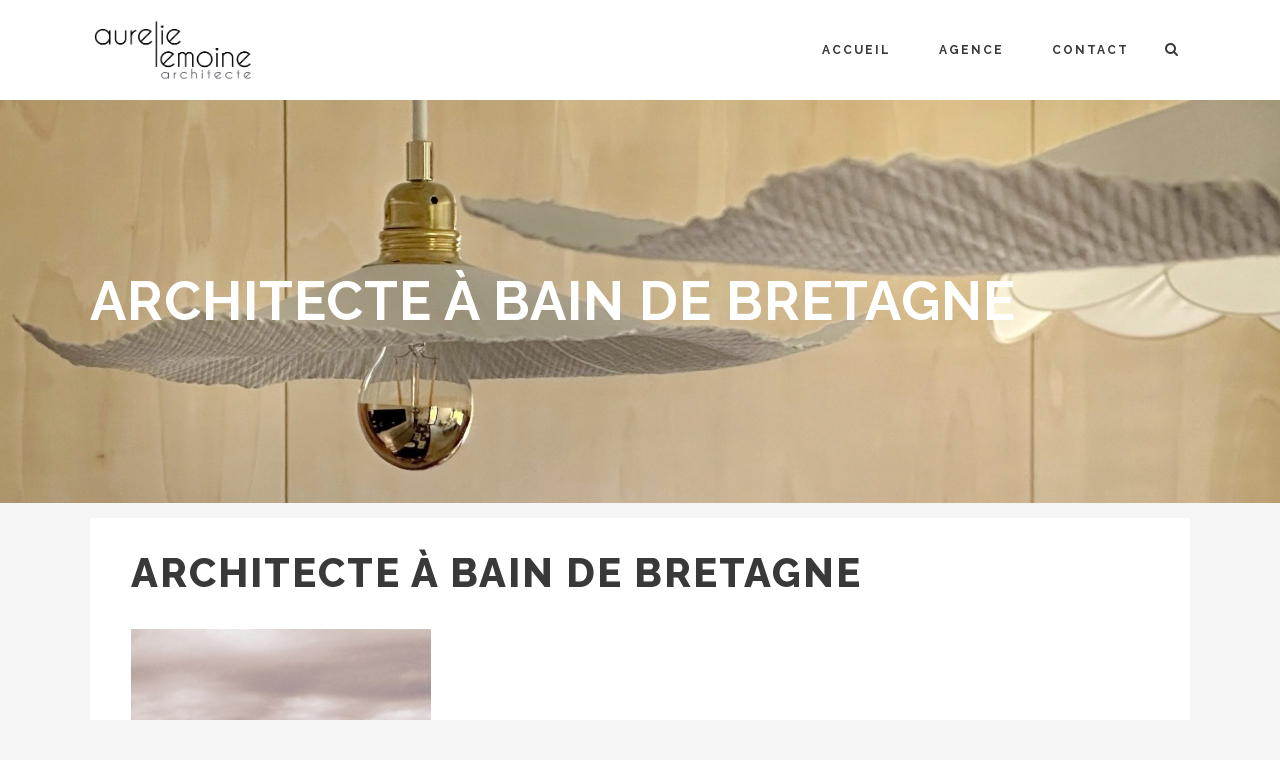

--- FILE ---
content_type: text/html; charset=UTF-8
request_url: https://alemoine-architecte.fr/architecte-a-bain-de-bretagne/00-atelier-cub3-immeuble-de-bureaux-bain-de-bretagne-35-2/
body_size: 7506
content:
<!DOCTYPE html>
<html lang="fr-FR">
<head>
	<meta charset="UTF-8" />
			<meta name="viewport" content="width=device-width,initial-scale=1,user-scalable=no">
		<title>Architecte à Bain de Bretagne - Aurélie Lemoine Architecte</title>

	
							<meta name="description" content="Aurélie Lemoine Architecte est une agence d'architecture basée à Bain de Bretagne, au sud de Rennes (35 - Ille et Vilaine).
Nous intervenons sur vos projets de construction, rénovation, extension de maison individuelle, logements collectifs, ERP et aménagements de commerces en Bretagne et Pays de la Loire.">
			
							<meta name="keywords" content="Aurélie Lemoine Architecte Bain de Bretagne (35)">
				
	<link rel="profile" href="http://gmpg.org/xfn/11" />
	<link rel="pingback" href="https://alemoine-architecte.fr/xmlrpc.php" />
	<link rel="shortcut icon" type="image/x-icon" href="http://alemoine-architecte.fr/wp-content/uploads/2016/01/al-architecte.png" />
	<link rel="apple-touch-icon" href="http://alemoine-architecte.fr/wp-content/uploads/2016/01/al-architecte.png" />
	<!--[if gte IE 9]>
	<style type="text/css">
		.gradient {
			filter: none;
		}
	</style>
	<![endif]-->

	<link href='//fonts.googleapis.com/css?family=Raleway:100,100italic,200,200italic,300,300italic,400,400italic,500,500italic,600,600italic,700,700italic,800,800italic,900,900italic|Crete+Round:100,100italic,200,200italic,300,300italic,400,400italic,500,500italic,600,600italic,700,700italic,800,800italic,900,900italic|Open+Sans:100,100italic,200,200italic,300,300italic,400,400italic,500,500italic,600,600italic,700,700italic,800,800italic,900,900italic&#038;subset=latin,latin-ext' rel='stylesheet' type='text/css' />
<meta name='robots' content='index, follow, max-image-preview:large, max-snippet:-1, max-video-preview:-1' />

	<!-- This site is optimized with the Yoast SEO plugin v19.8 - https://yoast.com/wordpress/plugins/seo/ -->
	<link rel="canonical" href="https://alemoine-architecte.fr/wp-content/uploads/2016/01/00-atelier-cub3-immeuble-de-bureaux-bain-de-bretagne-351-e1453137825271.jpg" />
	<meta property="og:locale" content="fr_FR" />
	<meta property="og:type" content="article" />
	<meta property="og:title" content="Architecte à Bain de Bretagne - Aurélie Lemoine Architecte" />
	<meta property="og:description" content="Architecte à Bain de Bretagne - Bureaux" />
	<meta property="og:url" content="https://alemoine-architecte.fr/wp-content/uploads/2016/01/00-atelier-cub3-immeuble-de-bureaux-bain-de-bretagne-351-e1453137825271.jpg" />
	<meta property="og:site_name" content="Aurélie Lemoine Architecte" />
	<meta property="article:modified_time" content="2016-01-18T17:25:44+00:00" />
	<meta property="og:image" content="https://alemoine-architecte.fr/wp-content/uploads/2016/01/00-atelier-cub3-immeuble-de-bureaux-bain-de-bretagne-351-e1453137825271.jpg" />
	<meta property="og:image:width" content="350" />
	<meta property="og:image:height" content="350" />
	<meta property="og:image:type" content="image/jpeg" />
	<meta name="twitter:card" content="summary_large_image" />
	<script type="application/ld+json" class="yoast-schema-graph">{"@context":"https://schema.org","@graph":[{"@type":"WebPage","@id":"https://alemoine-architecte.fr/wp-content/uploads/2016/01/00-atelier-cub3-immeuble-de-bureaux-bain-de-bretagne-351-e1453137825271.jpg","url":"https://alemoine-architecte.fr/wp-content/uploads/2016/01/00-atelier-cub3-immeuble-de-bureaux-bain-de-bretagne-351-e1453137825271.jpg","name":"Architecte à Bain de Bretagne - Aurélie Lemoine Architecte","isPartOf":{"@id":"https://alemoine-architecte.fr/#website"},"primaryImageOfPage":{"@id":"https://alemoine-architecte.fr/wp-content/uploads/2016/01/00-atelier-cub3-immeuble-de-bureaux-bain-de-bretagne-351-e1453137825271.jpg#primaryimage"},"image":{"@id":"https://alemoine-architecte.fr/wp-content/uploads/2016/01/00-atelier-cub3-immeuble-de-bureaux-bain-de-bretagne-351-e1453137825271.jpg#primaryimage"},"thumbnailUrl":"https://alemoine-architecte.fr/wp-content/uploads/2016/01/00-atelier-cub3-immeuble-de-bureaux-bain-de-bretagne-351-e1453137825271.jpg","datePublished":"2016-01-18T17:21:27+00:00","dateModified":"2016-01-18T17:25:44+00:00","breadcrumb":{"@id":"https://alemoine-architecte.fr/wp-content/uploads/2016/01/00-atelier-cub3-immeuble-de-bureaux-bain-de-bretagne-351-e1453137825271.jpg#breadcrumb"},"inLanguage":"fr-FR","potentialAction":[{"@type":"ReadAction","target":["https://alemoine-architecte.fr/wp-content/uploads/2016/01/00-atelier-cub3-immeuble-de-bureaux-bain-de-bretagne-351-e1453137825271.jpg"]}]},{"@type":"ImageObject","inLanguage":"fr-FR","@id":"https://alemoine-architecte.fr/wp-content/uploads/2016/01/00-atelier-cub3-immeuble-de-bureaux-bain-de-bretagne-351-e1453137825271.jpg#primaryimage","url":"https://alemoine-architecte.fr/wp-content/uploads/2016/01/00-atelier-cub3-immeuble-de-bureaux-bain-de-bretagne-351-e1453137825271.jpg","contentUrl":"https://alemoine-architecte.fr/wp-content/uploads/2016/01/00-atelier-cub3-immeuble-de-bureaux-bain-de-bretagne-351-e1453137825271.jpg","width":350,"height":350,"caption":"Architecte à Bain de Bretagne - Bureaux"},{"@type":"BreadcrumbList","@id":"https://alemoine-architecte.fr/wp-content/uploads/2016/01/00-atelier-cub3-immeuble-de-bureaux-bain-de-bretagne-351-e1453137825271.jpg#breadcrumb","itemListElement":[{"@type":"ListItem","position":1,"name":"Accueil","item":"https://alemoine-architecte.fr/"},{"@type":"ListItem","position":2,"name":"Architecte à Bain de Bretagne","item":"https://alemoine-architecte.fr/architecte-a-bain-de-bretagne/"},{"@type":"ListItem","position":3,"name":"Architecte à Bain de Bretagne"}]},{"@type":"WebSite","@id":"https://alemoine-architecte.fr/#website","url":"https://alemoine-architecte.fr/","name":"Aurélie Lemoine Architecte","description":"Architecte Bain de Bretagne","publisher":{"@id":"https://alemoine-architecte.fr/#organization"},"potentialAction":[{"@type":"SearchAction","target":{"@type":"EntryPoint","urlTemplate":"https://alemoine-architecte.fr/?s={search_term_string}"},"query-input":"required name=search_term_string"}],"inLanguage":"fr-FR"},{"@type":"Organization","@id":"https://alemoine-architecte.fr/#organization","name":"Aurélie Lemoine Architecte","url":"https://alemoine-architecte.fr/","sameAs":[],"logo":{"@type":"ImageObject","inLanguage":"fr-FR","@id":"https://alemoine-architecte.fr/#/schema/logo/image/","url":"https://alemoine-architecte.fr/wp-content/uploads/2016/01/1-plus-épais-e1452696893949.png","contentUrl":"https://alemoine-architecte.fr/wp-content/uploads/2016/01/1-plus-épais-e1452696893949.png","width":800,"height":482,"caption":"Aurélie Lemoine Architecte"},"image":{"@id":"https://alemoine-architecte.fr/#/schema/logo/image/"}}]}</script>
	<!-- / Yoast SEO plugin. -->


<link rel='dns-prefetch' href='//s.w.org' />
<link rel="alternate" type="application/rss+xml" title="Aurélie Lemoine Architecte &raquo; Flux" href="https://alemoine-architecte.fr/feed/" />
<link rel="alternate" type="application/rss+xml" title="Aurélie Lemoine Architecte &raquo; Flux des commentaires" href="https://alemoine-architecte.fr/comments/feed/" />
<link rel="alternate" type="application/rss+xml" title="Aurélie Lemoine Architecte &raquo; Architecte à Bain de Bretagne Flux des commentaires" href="https://alemoine-architecte.fr/architecte-a-bain-de-bretagne/00-atelier-cub3-immeuble-de-bureaux-bain-de-bretagne-35-2/feed/" />
<script type="text/javascript">
window._wpemojiSettings = {"baseUrl":"https:\/\/s.w.org\/images\/core\/emoji\/14.0.0\/72x72\/","ext":".png","svgUrl":"https:\/\/s.w.org\/images\/core\/emoji\/14.0.0\/svg\/","svgExt":".svg","source":{"concatemoji":"https:\/\/alemoine-architecte.fr\/wp-includes\/js\/wp-emoji-release.min.js?ver=6.0.11"}};
/*! This file is auto-generated */
!function(e,a,t){var n,r,o,i=a.createElement("canvas"),p=i.getContext&&i.getContext("2d");function s(e,t){var a=String.fromCharCode,e=(p.clearRect(0,0,i.width,i.height),p.fillText(a.apply(this,e),0,0),i.toDataURL());return p.clearRect(0,0,i.width,i.height),p.fillText(a.apply(this,t),0,0),e===i.toDataURL()}function c(e){var t=a.createElement("script");t.src=e,t.defer=t.type="text/javascript",a.getElementsByTagName("head")[0].appendChild(t)}for(o=Array("flag","emoji"),t.supports={everything:!0,everythingExceptFlag:!0},r=0;r<o.length;r++)t.supports[o[r]]=function(e){if(!p||!p.fillText)return!1;switch(p.textBaseline="top",p.font="600 32px Arial",e){case"flag":return s([127987,65039,8205,9895,65039],[127987,65039,8203,9895,65039])?!1:!s([55356,56826,55356,56819],[55356,56826,8203,55356,56819])&&!s([55356,57332,56128,56423,56128,56418,56128,56421,56128,56430,56128,56423,56128,56447],[55356,57332,8203,56128,56423,8203,56128,56418,8203,56128,56421,8203,56128,56430,8203,56128,56423,8203,56128,56447]);case"emoji":return!s([129777,127995,8205,129778,127999],[129777,127995,8203,129778,127999])}return!1}(o[r]),t.supports.everything=t.supports.everything&&t.supports[o[r]],"flag"!==o[r]&&(t.supports.everythingExceptFlag=t.supports.everythingExceptFlag&&t.supports[o[r]]);t.supports.everythingExceptFlag=t.supports.everythingExceptFlag&&!t.supports.flag,t.DOMReady=!1,t.readyCallback=function(){t.DOMReady=!0},t.supports.everything||(n=function(){t.readyCallback()},a.addEventListener?(a.addEventListener("DOMContentLoaded",n,!1),e.addEventListener("load",n,!1)):(e.attachEvent("onload",n),a.attachEvent("onreadystatechange",function(){"complete"===a.readyState&&t.readyCallback()})),(e=t.source||{}).concatemoji?c(e.concatemoji):e.wpemoji&&e.twemoji&&(c(e.twemoji),c(e.wpemoji)))}(window,document,window._wpemojiSettings);
</script>
<style type="text/css">
img.wp-smiley,
img.emoji {
	display: inline !important;
	border: none !important;
	box-shadow: none !important;
	height: 1em !important;
	width: 1em !important;
	margin: 0 0.07em !important;
	vertical-align: -0.1em !important;
	background: none !important;
	padding: 0 !important;
}
</style>
	<link rel='stylesheet' id='wp-block-library-css'  href='https://alemoine-architecte.fr/wp-includes/css/dist/block-library/style.min.css?ver=6.0.11' type='text/css' media='all' />
<style id='global-styles-inline-css' type='text/css'>
body{--wp--preset--color--black: #000000;--wp--preset--color--cyan-bluish-gray: #abb8c3;--wp--preset--color--white: #ffffff;--wp--preset--color--pale-pink: #f78da7;--wp--preset--color--vivid-red: #cf2e2e;--wp--preset--color--luminous-vivid-orange: #ff6900;--wp--preset--color--luminous-vivid-amber: #fcb900;--wp--preset--color--light-green-cyan: #7bdcb5;--wp--preset--color--vivid-green-cyan: #00d084;--wp--preset--color--pale-cyan-blue: #8ed1fc;--wp--preset--color--vivid-cyan-blue: #0693e3;--wp--preset--color--vivid-purple: #9b51e0;--wp--preset--gradient--vivid-cyan-blue-to-vivid-purple: linear-gradient(135deg,rgba(6,147,227,1) 0%,rgb(155,81,224) 100%);--wp--preset--gradient--light-green-cyan-to-vivid-green-cyan: linear-gradient(135deg,rgb(122,220,180) 0%,rgb(0,208,130) 100%);--wp--preset--gradient--luminous-vivid-amber-to-luminous-vivid-orange: linear-gradient(135deg,rgba(252,185,0,1) 0%,rgba(255,105,0,1) 100%);--wp--preset--gradient--luminous-vivid-orange-to-vivid-red: linear-gradient(135deg,rgba(255,105,0,1) 0%,rgb(207,46,46) 100%);--wp--preset--gradient--very-light-gray-to-cyan-bluish-gray: linear-gradient(135deg,rgb(238,238,238) 0%,rgb(169,184,195) 100%);--wp--preset--gradient--cool-to-warm-spectrum: linear-gradient(135deg,rgb(74,234,220) 0%,rgb(151,120,209) 20%,rgb(207,42,186) 40%,rgb(238,44,130) 60%,rgb(251,105,98) 80%,rgb(254,248,76) 100%);--wp--preset--gradient--blush-light-purple: linear-gradient(135deg,rgb(255,206,236) 0%,rgb(152,150,240) 100%);--wp--preset--gradient--blush-bordeaux: linear-gradient(135deg,rgb(254,205,165) 0%,rgb(254,45,45) 50%,rgb(107,0,62) 100%);--wp--preset--gradient--luminous-dusk: linear-gradient(135deg,rgb(255,203,112) 0%,rgb(199,81,192) 50%,rgb(65,88,208) 100%);--wp--preset--gradient--pale-ocean: linear-gradient(135deg,rgb(255,245,203) 0%,rgb(182,227,212) 50%,rgb(51,167,181) 100%);--wp--preset--gradient--electric-grass: linear-gradient(135deg,rgb(202,248,128) 0%,rgb(113,206,126) 100%);--wp--preset--gradient--midnight: linear-gradient(135deg,rgb(2,3,129) 0%,rgb(40,116,252) 100%);--wp--preset--duotone--dark-grayscale: url('#wp-duotone-dark-grayscale');--wp--preset--duotone--grayscale: url('#wp-duotone-grayscale');--wp--preset--duotone--purple-yellow: url('#wp-duotone-purple-yellow');--wp--preset--duotone--blue-red: url('#wp-duotone-blue-red');--wp--preset--duotone--midnight: url('#wp-duotone-midnight');--wp--preset--duotone--magenta-yellow: url('#wp-duotone-magenta-yellow');--wp--preset--duotone--purple-green: url('#wp-duotone-purple-green');--wp--preset--duotone--blue-orange: url('#wp-duotone-blue-orange');--wp--preset--font-size--small: 13px;--wp--preset--font-size--medium: 20px;--wp--preset--font-size--large: 36px;--wp--preset--font-size--x-large: 42px;}.has-black-color{color: var(--wp--preset--color--black) !important;}.has-cyan-bluish-gray-color{color: var(--wp--preset--color--cyan-bluish-gray) !important;}.has-white-color{color: var(--wp--preset--color--white) !important;}.has-pale-pink-color{color: var(--wp--preset--color--pale-pink) !important;}.has-vivid-red-color{color: var(--wp--preset--color--vivid-red) !important;}.has-luminous-vivid-orange-color{color: var(--wp--preset--color--luminous-vivid-orange) !important;}.has-luminous-vivid-amber-color{color: var(--wp--preset--color--luminous-vivid-amber) !important;}.has-light-green-cyan-color{color: var(--wp--preset--color--light-green-cyan) !important;}.has-vivid-green-cyan-color{color: var(--wp--preset--color--vivid-green-cyan) !important;}.has-pale-cyan-blue-color{color: var(--wp--preset--color--pale-cyan-blue) !important;}.has-vivid-cyan-blue-color{color: var(--wp--preset--color--vivid-cyan-blue) !important;}.has-vivid-purple-color{color: var(--wp--preset--color--vivid-purple) !important;}.has-black-background-color{background-color: var(--wp--preset--color--black) !important;}.has-cyan-bluish-gray-background-color{background-color: var(--wp--preset--color--cyan-bluish-gray) !important;}.has-white-background-color{background-color: var(--wp--preset--color--white) !important;}.has-pale-pink-background-color{background-color: var(--wp--preset--color--pale-pink) !important;}.has-vivid-red-background-color{background-color: var(--wp--preset--color--vivid-red) !important;}.has-luminous-vivid-orange-background-color{background-color: var(--wp--preset--color--luminous-vivid-orange) !important;}.has-luminous-vivid-amber-background-color{background-color: var(--wp--preset--color--luminous-vivid-amber) !important;}.has-light-green-cyan-background-color{background-color: var(--wp--preset--color--light-green-cyan) !important;}.has-vivid-green-cyan-background-color{background-color: var(--wp--preset--color--vivid-green-cyan) !important;}.has-pale-cyan-blue-background-color{background-color: var(--wp--preset--color--pale-cyan-blue) !important;}.has-vivid-cyan-blue-background-color{background-color: var(--wp--preset--color--vivid-cyan-blue) !important;}.has-vivid-purple-background-color{background-color: var(--wp--preset--color--vivid-purple) !important;}.has-black-border-color{border-color: var(--wp--preset--color--black) !important;}.has-cyan-bluish-gray-border-color{border-color: var(--wp--preset--color--cyan-bluish-gray) !important;}.has-white-border-color{border-color: var(--wp--preset--color--white) !important;}.has-pale-pink-border-color{border-color: var(--wp--preset--color--pale-pink) !important;}.has-vivid-red-border-color{border-color: var(--wp--preset--color--vivid-red) !important;}.has-luminous-vivid-orange-border-color{border-color: var(--wp--preset--color--luminous-vivid-orange) !important;}.has-luminous-vivid-amber-border-color{border-color: var(--wp--preset--color--luminous-vivid-amber) !important;}.has-light-green-cyan-border-color{border-color: var(--wp--preset--color--light-green-cyan) !important;}.has-vivid-green-cyan-border-color{border-color: var(--wp--preset--color--vivid-green-cyan) !important;}.has-pale-cyan-blue-border-color{border-color: var(--wp--preset--color--pale-cyan-blue) !important;}.has-vivid-cyan-blue-border-color{border-color: var(--wp--preset--color--vivid-cyan-blue) !important;}.has-vivid-purple-border-color{border-color: var(--wp--preset--color--vivid-purple) !important;}.has-vivid-cyan-blue-to-vivid-purple-gradient-background{background: var(--wp--preset--gradient--vivid-cyan-blue-to-vivid-purple) !important;}.has-light-green-cyan-to-vivid-green-cyan-gradient-background{background: var(--wp--preset--gradient--light-green-cyan-to-vivid-green-cyan) !important;}.has-luminous-vivid-amber-to-luminous-vivid-orange-gradient-background{background: var(--wp--preset--gradient--luminous-vivid-amber-to-luminous-vivid-orange) !important;}.has-luminous-vivid-orange-to-vivid-red-gradient-background{background: var(--wp--preset--gradient--luminous-vivid-orange-to-vivid-red) !important;}.has-very-light-gray-to-cyan-bluish-gray-gradient-background{background: var(--wp--preset--gradient--very-light-gray-to-cyan-bluish-gray) !important;}.has-cool-to-warm-spectrum-gradient-background{background: var(--wp--preset--gradient--cool-to-warm-spectrum) !important;}.has-blush-light-purple-gradient-background{background: var(--wp--preset--gradient--blush-light-purple) !important;}.has-blush-bordeaux-gradient-background{background: var(--wp--preset--gradient--blush-bordeaux) !important;}.has-luminous-dusk-gradient-background{background: var(--wp--preset--gradient--luminous-dusk) !important;}.has-pale-ocean-gradient-background{background: var(--wp--preset--gradient--pale-ocean) !important;}.has-electric-grass-gradient-background{background: var(--wp--preset--gradient--electric-grass) !important;}.has-midnight-gradient-background{background: var(--wp--preset--gradient--midnight) !important;}.has-small-font-size{font-size: var(--wp--preset--font-size--small) !important;}.has-medium-font-size{font-size: var(--wp--preset--font-size--medium) !important;}.has-large-font-size{font-size: var(--wp--preset--font-size--large) !important;}.has-x-large-font-size{font-size: var(--wp--preset--font-size--x-large) !important;}
</style>
<link rel='stylesheet' id='qode_default_style-css'  href='https://alemoine-architecte.fr/wp-content/themes/stockholm/style.css?ver=6.0.11' type='text/css' media='all' />
<link rel='stylesheet' id='qode_stylesheet-css'  href='https://alemoine-architecte.fr/wp-content/themes/stockholm/css/stylesheet.min.css?ver=6.0.11' type='text/css' media='all' />
<link rel='stylesheet' id='qode_style_dynamic-css'  href='https://alemoine-architecte.fr/wp-content/themes/stockholm/css/style_dynamic.css?ver=1665876749' type='text/css' media='all' />
<link rel='stylesheet' id='qode_font-awesome-css'  href='https://alemoine-architecte.fr/wp-content/themes/stockholm/css/font-awesome/css/font-awesome.min.css?ver=6.0.11' type='text/css' media='all' />
<link rel='stylesheet' id='qode_elegant-icons-css'  href='https://alemoine-architecte.fr/wp-content/themes/stockholm/css/elegant-icons/style.min.css?ver=6.0.11' type='text/css' media='all' />
<link rel='stylesheet' id='qode_responsive-css'  href='https://alemoine-architecte.fr/wp-content/themes/stockholm/css/responsive.min.css?ver=6.0.11' type='text/css' media='all' />
<link rel='stylesheet' id='qode_style_dynamic_responsive-css'  href='https://alemoine-architecte.fr/wp-content/themes/stockholm/css/style_dynamic_responsive.css?ver=1665876749' type='text/css' media='all' />
<link rel='stylesheet' id='qode_custom_css-css'  href='https://alemoine-architecte.fr/wp-content/themes/stockholm/css/custom_css.css?ver=1665876749' type='text/css' media='all' />
<link rel='stylesheet' id='qode_mac_stylesheet-css'  href='https://alemoine-architecte.fr/wp-content/themes/stockholm/css/mac_stylesheet.css?ver=6.0.11' type='text/css' media='all' />
<link rel='stylesheet' id='qode_webkit-css'  href='https://alemoine-architecte.fr/wp-content/themes/stockholm/css/webkit_stylesheet.css?ver=6.0.11' type='text/css' media='all' />
<script type='text/javascript' src='https://alemoine-architecte.fr/wp-includes/js/jquery/jquery.min.js?ver=3.6.0' id='jquery-core-js'></script>
<script type='text/javascript' src='https://alemoine-architecte.fr/wp-includes/js/jquery/jquery-migrate.min.js?ver=3.3.2' id='jquery-migrate-js'></script>
<link rel="https://api.w.org/" href="https://alemoine-architecte.fr/wp-json/" /><link rel="alternate" type="application/json" href="https://alemoine-architecte.fr/wp-json/wp/v2/media/21824" /><link rel="EditURI" type="application/rsd+xml" title="RSD" href="https://alemoine-architecte.fr/xmlrpc.php?rsd" />
<link rel="wlwmanifest" type="application/wlwmanifest+xml" href="https://alemoine-architecte.fr/wp-includes/wlwmanifest.xml" /> 
<meta name="generator" content="WordPress 6.0.11" />
<link rel='shortlink' href='https://alemoine-architecte.fr/?p=21824' />
<link rel="alternate" type="application/json+oembed" href="https://alemoine-architecte.fr/wp-json/oembed/1.0/embed?url=https%3A%2F%2Falemoine-architecte.fr%2Farchitecte-a-bain-de-bretagne%2F00-atelier-cub3-immeuble-de-bureaux-bain-de-bretagne-35-2%2F" />
<link rel="alternate" type="text/xml+oembed" href="https://alemoine-architecte.fr/wp-json/oembed/1.0/embed?url=https%3A%2F%2Falemoine-architecte.fr%2Farchitecte-a-bain-de-bretagne%2F00-atelier-cub3-immeuble-de-bureaux-bain-de-bretagne-35-2%2F&#038;format=xml" />
<link rel="icon" href="https://alemoine-architecte.fr/wp-content/uploads/2016/01/al-architecte-150x150.png" sizes="32x32" />
<link rel="icon" href="https://alemoine-architecte.fr/wp-content/uploads/2016/01/al-architecte-300x300.png" sizes="192x192" />
<link rel="apple-touch-icon" href="https://alemoine-architecte.fr/wp-content/uploads/2016/01/al-architecte-300x300.png" />
<meta name="msapplication-TileImage" content="https://alemoine-architecte.fr/wp-content/uploads/2016/01/al-architecte-300x300.png" />

</head>

<body class="attachment attachment-template-default single single-attachment postid-21824 attachmentid-21824 attachment-jpeg wp-custom-logo  select-theme-ver-2.4.1 elementor-default elementor-kit-22141">

<div class="wrapper">
<div class="wrapper_inner">
<!-- Google Analytics start -->
		<script>
			var _gaq = _gaq || [];
			_gaq.push(['_setAccount', 'UA-72355952-1']);
			_gaq.push(['_trackPageview']);

			(function() {
				var ga = document.createElement('script'); ga.type = 'text/javascript'; ga.async = true;
				ga.src = ('https:' == document.location.protocol ? 'https://ssl' : 'http://www') + '.google-analytics.com/ga.js';
				var s = document.getElementsByTagName('script')[0]; s.parentNode.insertBefore(ga, s);
			})();
		</script>
	<!-- Google Analytics end -->

	<header class="page_header scrolled_not_transparent  fixed">
		<div class="header_inner clearfix">

			<form role="search" id="searchform" action="https://alemoine-architecte.fr/" class="qode_search_form" method="get">
						<div class="container">
				<div class="container_inner clearfix">
					
					<i class="fa fa-search"></i>
					<input type="text" placeholder="Search" name="s" class="qode_search_field" autocomplete="off" />
					<input type="submit" value="Search" />

					<div class="qode_search_close">
						<a href="#">
							<i class="fa fa-times"></i>
						</a>
					</div>
									</div>
			</div>
				</form>

		<div class="header_top_bottom_holder">
				<div class="header_bottom clearfix" style='' >
						<div class="container">
				<div class="container_inner clearfix" >
					                    					<div class="header_inner_left">
                        													<div class="mobile_menu_button"><span><i class="fa fa-bars"></i></span></div>
												<div class="logo_wrapper">
														<div class="q_logo"><a href="https://alemoine-architecte.fr/"><img class="normal" src="http://alemoine-architecte.fr/wp-content/uploads/2016/01/1-plus-épais-e1452696893949.png" alt="Logo"/><img class="light" src="http://alemoine-architecte.fr/wp-content/uploads/2016/01/1-plus-épais-e1452696893949.png" alt="Logo"/><img class="dark" src="https://alemoine-architecte.fr/wp-content/themes/stockholm/img/logo_black.png" alt="Logo"/><img class="sticky" src="http://alemoine-architecte.fr/wp-content/uploads/2016/01/1-plus-épais-e1452696893949.png" alt="Logo"/></a></div>
                            						</div>
						                        					</div>
										                                                							<div class="header_inner_right">
								<div class="side_menu_button_wrapper right">
																											<div class="side_menu_button">
																					<a class="search_button" href="javascript:void(0)">
												<i class="fa fa-search"></i>
											</a>
																																							</div>
								</div>
							</div>
																		<nav class="main_menu drop_down right">
							<ul id="menu-top_menu-2" class=""><li id="nav-menu-item-21688" class="menu-item menu-item-type-custom menu-item-object-custom menu-item-home  narrow"><a href="http://alemoine-architecte.fr/" class=""><i class="menu_icon fa blank"></i><span>Accueil</span><span class="plus"></span></a></li>
<li id="nav-menu-item-21591" class="menu-item menu-item-type-custom menu-item-object-custom  narrow"><a href="http://alemoine-architecte.fr/aurelie-lemoine-architecte/" class=""><i class="menu_icon fa blank"></i><span>Agence</span><span class="plus"></span></a></li>
<li id="nav-menu-item-21604" class="menu-item menu-item-type-custom menu-item-object-custom  narrow"><a href="http://alemoine-architecte.fr/nous-contacter/" class=""><i class="menu_icon fa blank"></i><span>Contact</span><span class="plus"></span></a></li>
</ul>						</nav>
												                        											<nav class="mobile_menu">
							<ul id="menu-top_menu-3" class=""><li id="mobile-menu-item-21688" class="menu-item menu-item-type-custom menu-item-object-custom menu-item-home "><a href="http://alemoine-architecte.fr/" class=""><span>Accueil</span></a><span class="mobile_arrow"><i class="fa fa-angle-right"></i><i class="fa fa-angle-down"></i></span></li>
<li id="mobile-menu-item-21591" class="menu-item menu-item-type-custom menu-item-object-custom "><a href="http://alemoine-architecte.fr/aurelie-lemoine-architecte/" class=""><span>Agence</span></a><span class="mobile_arrow"><i class="fa fa-angle-right"></i><i class="fa fa-angle-down"></i></span></li>
<li id="mobile-menu-item-21604" class="menu-item menu-item-type-custom menu-item-object-custom "><a href="http://alemoine-architecte.fr/nous-contacter/" class=""><span>Contact</span></a><span class="mobile_arrow"><i class="fa fa-angle-right"></i><i class="fa fa-angle-down"></i></span></li>
</ul>						</nav>
											</div>
				</div>
							</div>
		</div>
	</div>

	</header>
	<a id='back_to_top' href='#'>
			<span class="fa-stack">
				<span class="arrow_carrot-up"></span>
			</span>
	</a>

<div class="content content_top_margin">
			<div class="content_inner  ">
											<div class="title_outer title_without_animation with_image" data-height="335">
		<div class="title position_left standard_title" style="height:335px;background-color:#ffffff;">
			<div class="image responsive"><img src="https://alemoine-architecte.fr/wp-content/uploads/2022/10/IMG_0124-scaled-e1665874216132.jpg" alt="&nbsp;" /> </div>
			
				<div class="title_holder" >
					<div class="container">
						<div class="container_inner clearfix">
								<div class="title_subtitle_holder" >
																	<div class="title_subtitle_holder_inner">
								
                                    
                                                                                    <h1><span>Architecte à Bain de Bretagne</span></h1>
                                        
                                                                                
                                    								</div>
																	</div>
														</div>
					</div>
				</div>
		</div>
	</div>
								<div class="container">
					<div class="container_inner default_template_holder" >
				
											<div class="blog_holder blog_single">
								<article id="post-21824" class="post-21824 attachment type-attachment status-inherit hentry">
			<div class="post_content_holder">
								<div class="post_text">
					<div class="post_text_inner">
												<div class="post_content">
							<h2><span>Architecte à Bain de Bretagne</span></h2>
							<p class="attachment"><a href='https://alemoine-architecte.fr/wp-content/uploads/2016/01/00-atelier-cub3-immeuble-de-bureaux-bain-de-bretagne-351-e1453137825271.jpg'><img width="300" height="300" src="https://alemoine-architecte.fr/wp-content/uploads/2016/01/00-atelier-cub3-immeuble-de-bureaux-bain-de-bretagne-351-300x300.jpg" class="attachment-medium size-medium" alt="Architecte à Bain de Bretagne" loading="lazy" srcset="https://alemoine-architecte.fr/wp-content/uploads/2016/01/00-atelier-cub3-immeuble-de-bureaux-bain-de-bretagne-351-300x300.jpg 300w, https://alemoine-architecte.fr/wp-content/uploads/2016/01/00-atelier-cub3-immeuble-de-bureaux-bain-de-bretagne-351-150x150.jpg 150w, https://alemoine-architecte.fr/wp-content/uploads/2016/01/00-atelier-cub3-immeuble-de-bureaux-bain-de-bretagne-351-550x550.jpg 550w, https://alemoine-architecte.fr/wp-content/uploads/2016/01/00-atelier-cub3-immeuble-de-bureaux-bain-de-bretagne-351-500x500.jpg 500w, https://alemoine-architecte.fr/wp-content/uploads/2016/01/00-atelier-cub3-immeuble-de-bureaux-bain-de-bretagne-351-e1453137825271.jpg 350w" sizes="(max-width: 300px) 100vw, 300px" /></a></p>
<p>Architecte à Bain de Bretagne &#8211; Bureaux</p>
							<div class="clear"></div>
													</div>
					</div>
				</div>
			</div>
		</article>						<br/><br/> 
						
										</div>
				</div>
			</div>						
	



	<div class="content_bottom" >
                            	</div>

    </div>
</div>
<footer class="footer_border_columns">
	<div class="footer_inner clearfix">
					<div class="footer_top_holder">
				<div class="footer_top">
										<div class="container">
						<div class="container_inner">
																							<div class="two_columns_50_50 clearfix">
										<div class="qode_column column1">
											<div class="column_inner">
												<div id="tag_cloud-12" class="widget widget_tag_cloud"><h4>Projets</h4><div class="tagcloud"><a href="https://alemoine-architecte.fr/portfolio-tag/bois/" class="tag-cloud-link tag-link-218 tag-link-position-1" style="font-size: 22pt;" aria-label="bois (7 éléments)">bois</a>
<a href="https://alemoine-architecte.fr/portfolio-tag/construction/" class="tag-cloud-link tag-link-213 tag-link-position-2" style="font-size: 12.2pt;" aria-label="construction (2 éléments)">construction</a>
<a href="https://alemoine-architecte.fr/portfolio-tag/extension/" class="tag-cloud-link tag-link-217 tag-link-position-3" style="font-size: 8pt;" aria-label="extension (1 élément)">extension</a>
<a href="https://alemoine-architecte.fr/portfolio-tag/interieur/" class="tag-cloud-link tag-link-216 tag-link-position-4" style="font-size: 19.2pt;" aria-label="intérieur (5 éléments)">intérieur</a>
<a href="https://alemoine-architecte.fr/portfolio-tag/maison/" class="tag-cloud-link tag-link-221 tag-link-position-5" style="font-size: 20.833333333333pt;" aria-label="maison (6 éléments)">maison</a>
<a href="https://alemoine-architecte.fr/portfolio-tag/pierres/" class="tag-cloud-link tag-link-214 tag-link-position-6" style="font-size: 17.333333333333pt;" aria-label="pierres (4 éléments)">pierres</a>
<a href="https://alemoine-architecte.fr/portfolio-tag/renovation/" class="tag-cloud-link tag-link-211 tag-link-position-7" style="font-size: 19.2pt;" aria-label="rénovation (5 éléments)">rénovation</a>
<a href="https://alemoine-architecte.fr/portfolio-tag/tertiaire/" class="tag-cloud-link tag-link-219 tag-link-position-8" style="font-size: 12.2pt;" aria-label="tertiaire (2 éléments)">tertiaire</a></div>
</div>											</div>
										</div>
										<div class="qode_column column2">
											<div class="column_inner">
												<div class="two_columns_50_50 clearfix">
													<div class="qode_column column1">
														<div class="column_inner">
															
		<div id="recent-posts-13" class="widget widget_recent_entries">
		<h4>Actualités</h4>
		<ul>
											<li>
					<a href="https://alemoine-architecte.fr/la-qualite-ne-coute-pas-plus-cher/">La qualité ne coûte pas plus cher</a>
									</li>
											<li>
					<a href="https://alemoine-architecte.fr/architecte-a-bain-de-bretagne/">Architecte à Bain de Bretagne</a>
									</li>
											<li>
					<a href="https://alemoine-architecte.fr/bienvenue/">Blog de l&rsquo;agence</a>
									</li>
					</ul>

		</div>														</div>
													</div>
													<div class="qode_column column2">
														<div class="column_inner">
															<div id="text-10" class="widget widget_text">			<div class="textwidget"><p>Aurélie Lemoine Architecte<br />
Pouchard<br />
LA BOSSE DE BRETAGNE</p>
<p style="text-align: center;">&nbsp;</p>
<p><span class='q_social_icon_holder with_link circle_social' ><a href='https://www.facebook.com/' target='_blank' rel="noopener"><span class='fa-stack tiny circle_social' style='color: #393939;'><span class='social_icon social_facebook'></span></span></a></span><span class='q_social_icon_holder with_link circle_social' ><a href='https://www.pinterest.com/' target='_self' rel="noopener"><span class='fa-stack tiny circle_social' style='color: #393939;'><span class='social_icon social_pinterest'></span></span></a></span><span class='q_social_icon_holder with_link circle_social' ><a href='https://plus.google.com/105045513924237786055' target='_self' rel="noopener"><span class='fa-stack tiny circle_social' style='color: #393939;background-color: #;'><span class='social_icon social_googleplus'></span></span></a></span></p>
</div>
		</div>														</div>
													</div>
												</div>
											</div>
										</div>
									</div>
																						</div>
					</div>
								</div>
			</div>
							<div class="footer_bottom_holder">
								<div class="footer_bottom">
								<div class="textwidget"><span style="display: block; line-height:14px;">&copy; Aurélie Lemoine Architecte 2023 </span></div>
						</div>
			</div>
			</div>
</footer>
</div>
</div>
<script type='text/javascript' id='qode-like-js-extra'>
/* <![CDATA[ */
var qodeLike = {"ajaxurl":"https:\/\/alemoine-architecte.fr\/wp-admin\/admin-ajax.php"};
/* ]]> */
</script>
<script type='text/javascript' src='https://alemoine-architecte.fr/wp-content/themes/stockholm/js/qode-like.js?ver=1.0' id='qode-like-js'></script>
<script type='text/javascript' src='https://alemoine-architecte.fr/wp-content/themes/stockholm/js/plugins.js?ver=6.0.11' id='qode_plugins-js'></script>
<script type='text/javascript' src='https://alemoine-architecte.fr/wp-content/themes/stockholm/js/jquery.carouFredSel-6.2.1.js?ver=6.0.11' id='carouFredSel-js'></script>
<script type='text/javascript' src='https://alemoine-architecte.fr/wp-content/themes/stockholm/js/jquery.fullPage.min.js?ver=6.0.11' id='one_page_scroll-js'></script>
<script type='text/javascript' src='https://alemoine-architecte.fr/wp-content/themes/stockholm/js/lemmon-slider.js?ver=6.0.11' id='lemmonSlider-js'></script>
<script type='text/javascript' src='https://alemoine-architecte.fr/wp-content/themes/stockholm/js/jquery.mousewheel.min.js?ver=6.0.11' id='mousewheel-js'></script>
<script type='text/javascript' src='https://alemoine-architecte.fr/wp-content/themes/stockholm/js/jquery.touchSwipe.min.js?ver=6.0.11' id='touchSwipe-js'></script>
<script type='text/javascript' src='https://alemoine-architecte.fr/wp-content/themes/stockholm/js/jquery.isotope.min.js?ver=6.0.11' id='isotope-js'></script>
<script type='text/javascript' src='https://alemoine-architecte.fr/wp-content/themes/stockholm/js/default_dynamic.js?ver=1665876749' id='qode_default_dynamic-js'></script>
<script type='text/javascript' src='https://alemoine-architecte.fr/wp-content/themes/stockholm/js/default.min.js?ver=6.0.11' id='qode_default-js'></script>
<script type='text/javascript' src='https://alemoine-architecte.fr/wp-content/themes/stockholm/js/custom_js.js?ver=1665876749' id='qode_custom_js-js'></script>
<script type='text/javascript' src='https://alemoine-architecte.fr/wp-content/themes/stockholm/js/SmoothScroll.js?ver=6.0.11' id='smoothScroll-js'></script>
<script type='text/javascript' src='https://alemoine-architecte.fr/wp-includes/js/comment-reply.min.js?ver=6.0.11' id='comment-reply-js'></script>
</body>
</html>	